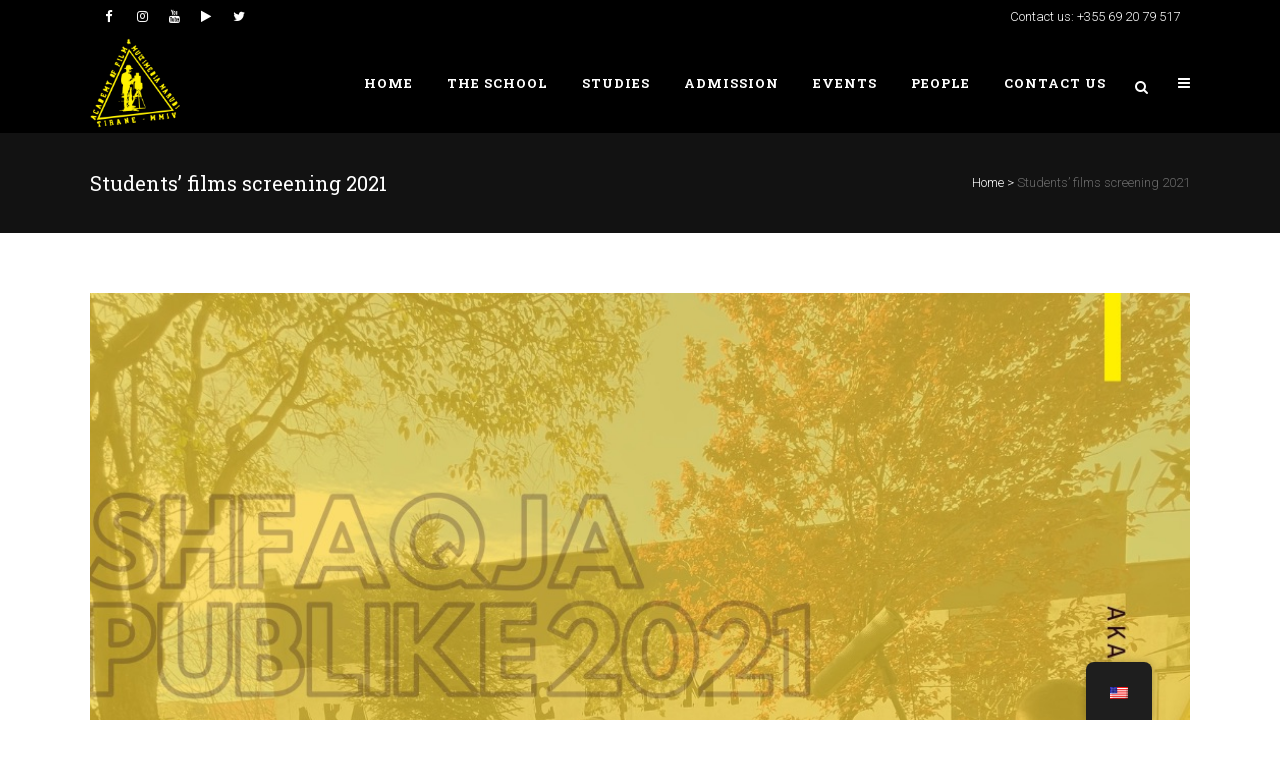

--- FILE ---
content_type: text/html; charset=UTF-8
request_url: https://afmm.edu.al/production/students-films-screening-2021/
body_size: 14108
content:
<!DOCTYPE html>
<html lang="en-US">
<head>
	<meta charset="UTF-8" />
	<meta content="IE=edge,chrome=1" http-equiv="X-UA-Compatible">
	<title>AFMM |   Students&#8217; films screening 2021</title>

	
			
						<meta name="viewport" content="width=device-width,initial-scale=1,user-scalable=no">
		
	<link rel="profile" href="http://gmpg.org/xfn/11" />
	<link rel="pingback" href="https://afmm.edu.al/xmlrpc.php" />
	<link rel="shortcut icon" type="image/x-icon" href="http://afmm.edu.al/wp-content/uploads/2016/09/favicon.ico">
	<link rel="apple-touch-icon" href="http://afmm.edu.al/wp-content/uploads/2016/09/favicon.ico"/>
	<link href='//fonts.googleapis.com/css?family=Raleway:100,200,300,400,500,600,700,800,900,300italic,400italic|Roboto+Slab:100,200,300,400,500,600,700,800,900,300italic,400italic|Roboto:100,200,300,400,500,600,700,800,900,300italic,400italic&subset=latin,latin-ext' rel='stylesheet' type='text/css'>
	<style>img:is([sizes="auto" i], [sizes^="auto," i]) { contain-intrinsic-size: 3000px 1500px }</style>
	<meta name="description" content="On Monday, July 5th at 7 PM, at the Marubi Film Academy, will be held the public screening of a selection of students&#039; films produced during 2020-2021 academic year. Attention: the number of seats and spectators will be limited.">
<meta name="robots" content="index, follow, max-snippet:-1, max-image-preview:large, max-video-preview:-1">
<link rel="canonical" href="https://afmm.edu.al/production/students-films-screening-2021/">
<meta property="og:url" content="https://afmm.edu.al/production/students-films-screening-2021/">
<meta property="og:site_name" content="AFMM">
<meta property="og:locale" content="en_US">
<meta property="og:type" content="article">
<meta property="article:author" content="">
<meta property="article:publisher" content="">
<meta property="og:title" content="Students&#039; films screening 2021 - AFMM">
<meta property="og:description" content="On Monday, July 5th at 7 PM, at the Marubi Film Academy, will be held the public screening of a selection of students&#039; films produced during 2020-2021 academic year. Attention: the number of seats and spectators will be limited.">
<meta property="og:image" content="https://afmm.edu.al/wp-content/uploads/2021/07/students-films-2021.jpg">
<meta property="og:image:secure_url" content="https://afmm.edu.al/wp-content/uploads/2021/07/students-films-2021.jpg">
<meta property="og:image:width" content="1080">
<meta property="og:image:height" content="1080">
<meta property="fb:pages" content="">
<meta property="fb:admins" content="">
<meta property="fb:app_id" content="">
<meta name="twitter:card" content="summary">
<meta name="twitter:site" content="">
<meta name="twitter:creator" content="">
<meta name="twitter:title" content="Students&#039; films screening 2021 - AFMM">
<meta name="twitter:description" content="On Monday, July 5th at 7 PM, at the Marubi Film Academy, will be held the public screening of a selection of students&#039; films produced during 2020-2021 academic year. Attention: the number of seats and spectators will be limited.">
<meta name="twitter:image" content="https://afmm.edu.al/wp-content/uploads/2021/07/students-films-2021.jpg">
<link rel='dns-prefetch' href='//widgetlogic.org' />
<link rel='dns-prefetch' href='//maps.googleapis.com' />
<link rel='dns-prefetch' href='//www.google.com' />
<link rel='dns-prefetch' href='//fonts.googleapis.com' />
<link rel="alternate" type="application/rss+xml" title="AFMM &raquo; Feed" href="https://afmm.edu.al/feed/" />
<link rel="alternate" type="application/rss+xml" title="AFMM &raquo; Comments Feed" href="https://afmm.edu.al/comments/feed/" />
<link rel="alternate" type="application/rss+xml" title="AFMM &raquo; Students&#8217; films screening 2021 Comments Feed" href="https://afmm.edu.al/production/students-films-screening-2021/feed/" />
<script type="text/javascript">
/* <![CDATA[ */
window._wpemojiSettings = {"baseUrl":"https:\/\/s.w.org\/images\/core\/emoji\/15.0.3\/72x72\/","ext":".png","svgUrl":"https:\/\/s.w.org\/images\/core\/emoji\/15.0.3\/svg\/","svgExt":".svg","source":{"concatemoji":"https:\/\/afmm.edu.al\/wp-includes\/js\/wp-emoji-release.min.js?ver=6.7.1"}};
/*! This file is auto-generated */
!function(i,n){var o,s,e;function c(e){try{var t={supportTests:e,timestamp:(new Date).valueOf()};sessionStorage.setItem(o,JSON.stringify(t))}catch(e){}}function p(e,t,n){e.clearRect(0,0,e.canvas.width,e.canvas.height),e.fillText(t,0,0);var t=new Uint32Array(e.getImageData(0,0,e.canvas.width,e.canvas.height).data),r=(e.clearRect(0,0,e.canvas.width,e.canvas.height),e.fillText(n,0,0),new Uint32Array(e.getImageData(0,0,e.canvas.width,e.canvas.height).data));return t.every(function(e,t){return e===r[t]})}function u(e,t,n){switch(t){case"flag":return n(e,"\ud83c\udff3\ufe0f\u200d\u26a7\ufe0f","\ud83c\udff3\ufe0f\u200b\u26a7\ufe0f")?!1:!n(e,"\ud83c\uddfa\ud83c\uddf3","\ud83c\uddfa\u200b\ud83c\uddf3")&&!n(e,"\ud83c\udff4\udb40\udc67\udb40\udc62\udb40\udc65\udb40\udc6e\udb40\udc67\udb40\udc7f","\ud83c\udff4\u200b\udb40\udc67\u200b\udb40\udc62\u200b\udb40\udc65\u200b\udb40\udc6e\u200b\udb40\udc67\u200b\udb40\udc7f");case"emoji":return!n(e,"\ud83d\udc26\u200d\u2b1b","\ud83d\udc26\u200b\u2b1b")}return!1}function f(e,t,n){var r="undefined"!=typeof WorkerGlobalScope&&self instanceof WorkerGlobalScope?new OffscreenCanvas(300,150):i.createElement("canvas"),a=r.getContext("2d",{willReadFrequently:!0}),o=(a.textBaseline="top",a.font="600 32px Arial",{});return e.forEach(function(e){o[e]=t(a,e,n)}),o}function t(e){var t=i.createElement("script");t.src=e,t.defer=!0,i.head.appendChild(t)}"undefined"!=typeof Promise&&(o="wpEmojiSettingsSupports",s=["flag","emoji"],n.supports={everything:!0,everythingExceptFlag:!0},e=new Promise(function(e){i.addEventListener("DOMContentLoaded",e,{once:!0})}),new Promise(function(t){var n=function(){try{var e=JSON.parse(sessionStorage.getItem(o));if("object"==typeof e&&"number"==typeof e.timestamp&&(new Date).valueOf()<e.timestamp+604800&&"object"==typeof e.supportTests)return e.supportTests}catch(e){}return null}();if(!n){if("undefined"!=typeof Worker&&"undefined"!=typeof OffscreenCanvas&&"undefined"!=typeof URL&&URL.createObjectURL&&"undefined"!=typeof Blob)try{var e="postMessage("+f.toString()+"("+[JSON.stringify(s),u.toString(),p.toString()].join(",")+"));",r=new Blob([e],{type:"text/javascript"}),a=new Worker(URL.createObjectURL(r),{name:"wpTestEmojiSupports"});return void(a.onmessage=function(e){c(n=e.data),a.terminate(),t(n)})}catch(e){}c(n=f(s,u,p))}t(n)}).then(function(e){for(var t in e)n.supports[t]=e[t],n.supports.everything=n.supports.everything&&n.supports[t],"flag"!==t&&(n.supports.everythingExceptFlag=n.supports.everythingExceptFlag&&n.supports[t]);n.supports.everythingExceptFlag=n.supports.everythingExceptFlag&&!n.supports.flag,n.DOMReady=!1,n.readyCallback=function(){n.DOMReady=!0}}).then(function(){return e}).then(function(){var e;n.supports.everything||(n.readyCallback(),(e=n.source||{}).concatemoji?t(e.concatemoji):e.wpemoji&&e.twemoji&&(t(e.twemoji),t(e.wpemoji)))}))}((window,document),window._wpemojiSettings);
/* ]]> */
</script>

<link rel='stylesheet' id='wp_theatre-css' href='https://afmm.edu.al/wp-content/plugins/theatre/functions/../css/style.css?ver=0.19.1' type='text/css' media='all' />
<style id='wp-emoji-styles-inline-css' type='text/css'>

	img.wp-smiley, img.emoji {
		display: inline !important;
		border: none !important;
		box-shadow: none !important;
		height: 1em !important;
		width: 1em !important;
		margin: 0 0.07em !important;
		vertical-align: -0.1em !important;
		background: none !important;
		padding: 0 !important;
	}
</style>
<link rel='stylesheet' id='wp-block-library-css' href='https://afmm.edu.al/wp-includes/css/dist/block-library/style.min.css?ver=6.7.1' type='text/css' media='all' />
<link rel='stylesheet' id='block-widget-css' href='https://afmm.edu.al/wp-content/plugins/widget-logic/block_widget/css/widget.css?ver=1768245627' type='text/css' media='all' />
<style id='classic-theme-styles-inline-css' type='text/css'>
/*! This file is auto-generated */
.wp-block-button__link{color:#fff;background-color:#32373c;border-radius:9999px;box-shadow:none;text-decoration:none;padding:calc(.667em + 2px) calc(1.333em + 2px);font-size:1.125em}.wp-block-file__button{background:#32373c;color:#fff;text-decoration:none}
</style>
<style id='global-styles-inline-css' type='text/css'>
:root{--wp--preset--aspect-ratio--square: 1;--wp--preset--aspect-ratio--4-3: 4/3;--wp--preset--aspect-ratio--3-4: 3/4;--wp--preset--aspect-ratio--3-2: 3/2;--wp--preset--aspect-ratio--2-3: 2/3;--wp--preset--aspect-ratio--16-9: 16/9;--wp--preset--aspect-ratio--9-16: 9/16;--wp--preset--color--black: #000000;--wp--preset--color--cyan-bluish-gray: #abb8c3;--wp--preset--color--white: #ffffff;--wp--preset--color--pale-pink: #f78da7;--wp--preset--color--vivid-red: #cf2e2e;--wp--preset--color--luminous-vivid-orange: #ff6900;--wp--preset--color--luminous-vivid-amber: #fcb900;--wp--preset--color--light-green-cyan: #7bdcb5;--wp--preset--color--vivid-green-cyan: #00d084;--wp--preset--color--pale-cyan-blue: #8ed1fc;--wp--preset--color--vivid-cyan-blue: #0693e3;--wp--preset--color--vivid-purple: #9b51e0;--wp--preset--gradient--vivid-cyan-blue-to-vivid-purple: linear-gradient(135deg,rgba(6,147,227,1) 0%,rgb(155,81,224) 100%);--wp--preset--gradient--light-green-cyan-to-vivid-green-cyan: linear-gradient(135deg,rgb(122,220,180) 0%,rgb(0,208,130) 100%);--wp--preset--gradient--luminous-vivid-amber-to-luminous-vivid-orange: linear-gradient(135deg,rgba(252,185,0,1) 0%,rgba(255,105,0,1) 100%);--wp--preset--gradient--luminous-vivid-orange-to-vivid-red: linear-gradient(135deg,rgba(255,105,0,1) 0%,rgb(207,46,46) 100%);--wp--preset--gradient--very-light-gray-to-cyan-bluish-gray: linear-gradient(135deg,rgb(238,238,238) 0%,rgb(169,184,195) 100%);--wp--preset--gradient--cool-to-warm-spectrum: linear-gradient(135deg,rgb(74,234,220) 0%,rgb(151,120,209) 20%,rgb(207,42,186) 40%,rgb(238,44,130) 60%,rgb(251,105,98) 80%,rgb(254,248,76) 100%);--wp--preset--gradient--blush-light-purple: linear-gradient(135deg,rgb(255,206,236) 0%,rgb(152,150,240) 100%);--wp--preset--gradient--blush-bordeaux: linear-gradient(135deg,rgb(254,205,165) 0%,rgb(254,45,45) 50%,rgb(107,0,62) 100%);--wp--preset--gradient--luminous-dusk: linear-gradient(135deg,rgb(255,203,112) 0%,rgb(199,81,192) 50%,rgb(65,88,208) 100%);--wp--preset--gradient--pale-ocean: linear-gradient(135deg,rgb(255,245,203) 0%,rgb(182,227,212) 50%,rgb(51,167,181) 100%);--wp--preset--gradient--electric-grass: linear-gradient(135deg,rgb(202,248,128) 0%,rgb(113,206,126) 100%);--wp--preset--gradient--midnight: linear-gradient(135deg,rgb(2,3,129) 0%,rgb(40,116,252) 100%);--wp--preset--font-size--small: 13px;--wp--preset--font-size--medium: 20px;--wp--preset--font-size--large: 36px;--wp--preset--font-size--x-large: 42px;--wp--preset--spacing--20: 0.44rem;--wp--preset--spacing--30: 0.67rem;--wp--preset--spacing--40: 1rem;--wp--preset--spacing--50: 1.5rem;--wp--preset--spacing--60: 2.25rem;--wp--preset--spacing--70: 3.38rem;--wp--preset--spacing--80: 5.06rem;--wp--preset--shadow--natural: 6px 6px 9px rgba(0, 0, 0, 0.2);--wp--preset--shadow--deep: 12px 12px 50px rgba(0, 0, 0, 0.4);--wp--preset--shadow--sharp: 6px 6px 0px rgba(0, 0, 0, 0.2);--wp--preset--shadow--outlined: 6px 6px 0px -3px rgba(255, 255, 255, 1), 6px 6px rgba(0, 0, 0, 1);--wp--preset--shadow--crisp: 6px 6px 0px rgba(0, 0, 0, 1);}:where(.is-layout-flex){gap: 0.5em;}:where(.is-layout-grid){gap: 0.5em;}body .is-layout-flex{display: flex;}.is-layout-flex{flex-wrap: wrap;align-items: center;}.is-layout-flex > :is(*, div){margin: 0;}body .is-layout-grid{display: grid;}.is-layout-grid > :is(*, div){margin: 0;}:where(.wp-block-columns.is-layout-flex){gap: 2em;}:where(.wp-block-columns.is-layout-grid){gap: 2em;}:where(.wp-block-post-template.is-layout-flex){gap: 1.25em;}:where(.wp-block-post-template.is-layout-grid){gap: 1.25em;}.has-black-color{color: var(--wp--preset--color--black) !important;}.has-cyan-bluish-gray-color{color: var(--wp--preset--color--cyan-bluish-gray) !important;}.has-white-color{color: var(--wp--preset--color--white) !important;}.has-pale-pink-color{color: var(--wp--preset--color--pale-pink) !important;}.has-vivid-red-color{color: var(--wp--preset--color--vivid-red) !important;}.has-luminous-vivid-orange-color{color: var(--wp--preset--color--luminous-vivid-orange) !important;}.has-luminous-vivid-amber-color{color: var(--wp--preset--color--luminous-vivid-amber) !important;}.has-light-green-cyan-color{color: var(--wp--preset--color--light-green-cyan) !important;}.has-vivid-green-cyan-color{color: var(--wp--preset--color--vivid-green-cyan) !important;}.has-pale-cyan-blue-color{color: var(--wp--preset--color--pale-cyan-blue) !important;}.has-vivid-cyan-blue-color{color: var(--wp--preset--color--vivid-cyan-blue) !important;}.has-vivid-purple-color{color: var(--wp--preset--color--vivid-purple) !important;}.has-black-background-color{background-color: var(--wp--preset--color--black) !important;}.has-cyan-bluish-gray-background-color{background-color: var(--wp--preset--color--cyan-bluish-gray) !important;}.has-white-background-color{background-color: var(--wp--preset--color--white) !important;}.has-pale-pink-background-color{background-color: var(--wp--preset--color--pale-pink) !important;}.has-vivid-red-background-color{background-color: var(--wp--preset--color--vivid-red) !important;}.has-luminous-vivid-orange-background-color{background-color: var(--wp--preset--color--luminous-vivid-orange) !important;}.has-luminous-vivid-amber-background-color{background-color: var(--wp--preset--color--luminous-vivid-amber) !important;}.has-light-green-cyan-background-color{background-color: var(--wp--preset--color--light-green-cyan) !important;}.has-vivid-green-cyan-background-color{background-color: var(--wp--preset--color--vivid-green-cyan) !important;}.has-pale-cyan-blue-background-color{background-color: var(--wp--preset--color--pale-cyan-blue) !important;}.has-vivid-cyan-blue-background-color{background-color: var(--wp--preset--color--vivid-cyan-blue) !important;}.has-vivid-purple-background-color{background-color: var(--wp--preset--color--vivid-purple) !important;}.has-black-border-color{border-color: var(--wp--preset--color--black) !important;}.has-cyan-bluish-gray-border-color{border-color: var(--wp--preset--color--cyan-bluish-gray) !important;}.has-white-border-color{border-color: var(--wp--preset--color--white) !important;}.has-pale-pink-border-color{border-color: var(--wp--preset--color--pale-pink) !important;}.has-vivid-red-border-color{border-color: var(--wp--preset--color--vivid-red) !important;}.has-luminous-vivid-orange-border-color{border-color: var(--wp--preset--color--luminous-vivid-orange) !important;}.has-luminous-vivid-amber-border-color{border-color: var(--wp--preset--color--luminous-vivid-amber) !important;}.has-light-green-cyan-border-color{border-color: var(--wp--preset--color--light-green-cyan) !important;}.has-vivid-green-cyan-border-color{border-color: var(--wp--preset--color--vivid-green-cyan) !important;}.has-pale-cyan-blue-border-color{border-color: var(--wp--preset--color--pale-cyan-blue) !important;}.has-vivid-cyan-blue-border-color{border-color: var(--wp--preset--color--vivid-cyan-blue) !important;}.has-vivid-purple-border-color{border-color: var(--wp--preset--color--vivid-purple) !important;}.has-vivid-cyan-blue-to-vivid-purple-gradient-background{background: var(--wp--preset--gradient--vivid-cyan-blue-to-vivid-purple) !important;}.has-light-green-cyan-to-vivid-green-cyan-gradient-background{background: var(--wp--preset--gradient--light-green-cyan-to-vivid-green-cyan) !important;}.has-luminous-vivid-amber-to-luminous-vivid-orange-gradient-background{background: var(--wp--preset--gradient--luminous-vivid-amber-to-luminous-vivid-orange) !important;}.has-luminous-vivid-orange-to-vivid-red-gradient-background{background: var(--wp--preset--gradient--luminous-vivid-orange-to-vivid-red) !important;}.has-very-light-gray-to-cyan-bluish-gray-gradient-background{background: var(--wp--preset--gradient--very-light-gray-to-cyan-bluish-gray) !important;}.has-cool-to-warm-spectrum-gradient-background{background: var(--wp--preset--gradient--cool-to-warm-spectrum) !important;}.has-blush-light-purple-gradient-background{background: var(--wp--preset--gradient--blush-light-purple) !important;}.has-blush-bordeaux-gradient-background{background: var(--wp--preset--gradient--blush-bordeaux) !important;}.has-luminous-dusk-gradient-background{background: var(--wp--preset--gradient--luminous-dusk) !important;}.has-pale-ocean-gradient-background{background: var(--wp--preset--gradient--pale-ocean) !important;}.has-electric-grass-gradient-background{background: var(--wp--preset--gradient--electric-grass) !important;}.has-midnight-gradient-background{background: var(--wp--preset--gradient--midnight) !important;}.has-small-font-size{font-size: var(--wp--preset--font-size--small) !important;}.has-medium-font-size{font-size: var(--wp--preset--font-size--medium) !important;}.has-large-font-size{font-size: var(--wp--preset--font-size--large) !important;}.has-x-large-font-size{font-size: var(--wp--preset--font-size--x-large) !important;}
:where(.wp-block-post-template.is-layout-flex){gap: 1.25em;}:where(.wp-block-post-template.is-layout-grid){gap: 1.25em;}
:where(.wp-block-columns.is-layout-flex){gap: 2em;}:where(.wp-block-columns.is-layout-grid){gap: 2em;}
:root :where(.wp-block-pullquote){font-size: 1.5em;line-height: 1.6;}
</style>
<link rel='stylesheet' id='layerslider-css' href='https://afmm.edu.al/wp-content/plugins/LayerSlider/static/css/layerslider.css?ver=5.6.9' type='text/css' media='all' />
<link rel='stylesheet' id='ls-google-fonts-css' href='https://fonts.googleapis.com/css?family=Lato:100,300,regular,700,900%7COpen+Sans:300%7CIndie+Flower:regular%7COswald:300,regular,700&#038;subset=latin%2Clatin-ext' type='text/css' media='all' />
<link rel='stylesheet' id='contact-form-7-css' href='https://afmm.edu.al/wp-content/plugins/contact-form-7/includes/css/styles.css?ver=6.1.4' type='text/css' media='all' />
<link rel='stylesheet' id='rs-plugin-settings-css' href='https://afmm.edu.al/wp-content/plugins/revslider/public/assets/css/settings.css?ver=5.2.6' type='text/css' media='all' />
<style id='rs-plugin-settings-inline-css' type='text/css'>
#rs-demo-id {}
</style>
<link rel='stylesheet' id='trp-floater-language-switcher-style-css' href='https://afmm.edu.al/wp-content/plugins/translatepress-multilingual/assets/css/trp-floater-language-switcher.css?ver=2.9.4' type='text/css' media='all' />
<link rel='stylesheet' id='trp-language-switcher-style-css' href='https://afmm.edu.al/wp-content/plugins/translatepress-multilingual/assets/css/trp-language-switcher.css?ver=2.9.4' type='text/css' media='all' />
<link rel='stylesheet' id='default_style-css' href='https://afmm.edu.al/wp-content/themes/bridge/style.css?ver=6.7.1' type='text/css' media='all' />
<link rel='stylesheet' id='qode_font_awesome-css' href='https://afmm.edu.al/wp-content/themes/bridge/css/font-awesome/css/font-awesome.min.css?ver=6.7.1' type='text/css' media='all' />
<link rel='stylesheet' id='qode_font_elegant-css' href='https://afmm.edu.al/wp-content/themes/bridge/css/elegant-icons/style.min.css?ver=6.7.1' type='text/css' media='all' />
<link rel='stylesheet' id='qode_linea_icons-css' href='https://afmm.edu.al/wp-content/themes/bridge/css/linea-icons/style.css?ver=6.7.1' type='text/css' media='all' />
<link rel='stylesheet' id='stylesheet-css' href='https://afmm.edu.al/wp-content/themes/bridge/css/stylesheet.min.css?ver=6.7.1' type='text/css' media='all' />
<link rel='stylesheet' id='qode_print-css' href='https://afmm.edu.al/wp-content/themes/bridge/css/print.css?ver=6.7.1' type='text/css' media='all' />
<link rel='stylesheet' id='style_dynamic-css' href='https://afmm.edu.al/wp-content/themes/bridge/css/style_dynamic.css?ver=1623229081' type='text/css' media='all' />
<link rel='stylesheet' id='responsive-css' href='https://afmm.edu.al/wp-content/themes/bridge/css/responsive.min.css?ver=6.7.1' type='text/css' media='all' />
<link rel='stylesheet' id='style_dynamic_responsive-css' href='https://afmm.edu.al/wp-content/themes/bridge/css/style_dynamic_responsive.css?ver=1623229081' type='text/css' media='all' />
<link rel='stylesheet' id='js_composer_front-css' href='https://afmm.edu.al/wp-content/plugins/js_composer/assets/css/js_composer.min.css?ver=4.12' type='text/css' media='all' />
<link rel='stylesheet' id='custom_css-css' href='https://afmm.edu.al/wp-content/themes/bridge/css/custom_css.css?ver=1623229081' type='text/css' media='all' />
<link rel='stylesheet' id='flick-css' href='https://afmm.edu.al/wp-content/plugins/mailchimp/assets/css/flick/flick.css?ver=2.0.1' type='text/css' media='all' />
<script type="text/javascript" src="https://afmm.edu.al/wp-includes/js/jquery/jquery.min.js?ver=3.7.1" id="jquery-core-js"></script>
<script type="text/javascript" src="https://afmm.edu.al/wp-includes/js/jquery/jquery-migrate.min.js?ver=3.4.1" id="jquery-migrate-js"></script>
<script type="text/javascript" src="https://afmm.edu.al/wp-content/plugins/LayerSlider/static/js/greensock.js?ver=1.11.8" id="greensock-js"></script>
<script type="text/javascript" id="layerslider-js-extra">
/* <![CDATA[ */
var LS_Meta = {"v":"5.6.9"};
/* ]]> */
</script>
<script type="text/javascript" src="https://afmm.edu.al/wp-content/plugins/LayerSlider/static/js/layerslider.kreaturamedia.jquery.js?ver=5.6.9" id="layerslider-js"></script>
<script type="text/javascript" src="https://afmm.edu.al/wp-content/plugins/LayerSlider/static/js/layerslider.transitions.js?ver=5.6.9" id="layerslider-transitions-js"></script>
<script type="text/javascript" src="https://afmm.edu.al/wp-content/plugins/revslider/public/assets/js/jquery.themepunch.tools.min.js?ver=5.2.6" id="tp-tools-js"></script>
<script type="text/javascript" src="https://afmm.edu.al/wp-content/plugins/revslider/public/assets/js/jquery.themepunch.revolution.min.js?ver=5.2.6" id="revmin-js"></script>
<script type="text/javascript" src="https://afmm.edu.al/wp-content/themes/bridge/js/html5.js?ver=6.7.1" id="html5-js"></script>
<meta name="generator" content="Powered by LayerSlider 5.6.9 - Multi-Purpose, Responsive, Parallax, Mobile-Friendly Slider Plugin for WordPress." />
<!-- LayerSlider updates and docs at: https://kreaturamedia.com/layerslider-responsive-wordpress-slider-plugin/ -->
<link rel="https://api.w.org/" href="https://afmm.edu.al/wp-json/" /><link rel="alternate" title="JSON" type="application/json" href="https://afmm.edu.al/wp-json/wp/v2/wp_theatre_prod/18095" /><link rel="EditURI" type="application/rsd+xml" title="RSD" href="https://afmm.edu.al/xmlrpc.php?rsd" />
<meta name="generator" content="WordPress 6.7.1" />
<link rel='shortlink' href='https://afmm.edu.al/?p=18095' />
<link rel="alternate" title="oEmbed (JSON)" type="application/json+oembed" href="https://afmm.edu.al/wp-json/oembed/1.0/embed?url=https%3A%2F%2Fafmm.edu.al%2Fproduction%2Fstudents-films-screening-2021%2F" />
<link rel="alternate" title="oEmbed (XML)" type="text/xml+oembed" href="https://afmm.edu.al/wp-json/oembed/1.0/embed?url=https%3A%2F%2Fafmm.edu.al%2Fproduction%2Fstudents-films-screening-2021%2F&#038;format=xml" />
<link rel="alternate" type="application/rss+xml" title="New productions" href="https://afmm.edu.al/production/feed/" />
<link rel="alternate" type="application/rss+xml" title="Upcoming productions" href="https://afmm.edu.al/upcoming_productions" />
<link rel="alternate" type="application/rss+xml" title="Upcoming events" href="https://afmm.edu.al/upcoming_events" />
<meta name="generator" content="Theater 0.19.1" />
<link rel="alternate" hreflang="en-US" href="https://afmm.edu.al/production/students-films-screening-2021/"/>
<link rel="alternate" hreflang="sq" href="https://afmm.edu.al/sq/production/students-films-screening-2021/"/>
<link rel="alternate" hreflang="en" href="https://afmm.edu.al/production/students-films-screening-2021/"/>
<meta name="generator" content="Powered by Visual Composer - drag and drop page builder for WordPress."/>
<!--[if lte IE 9]><link rel="stylesheet" type="text/css" href="https://afmm.edu.al/wp-content/plugins/js_composer/assets/css/vc_lte_ie9.min.css" media="screen"><![endif]--><!--[if IE  8]><link rel="stylesheet" type="text/css" href="https://afmm.edu.al/wp-content/plugins/js_composer/assets/css/vc-ie8.min.css" media="screen"><![endif]--><meta name="generator" content="Powered by Slider Revolution 5.2.6 - responsive, Mobile-Friendly Slider Plugin for WordPress with comfortable drag and drop interface." />
<link rel="icon" href="https://afmm.edu.al/wp-content/uploads/2016/09/cropped-ACADEMY-FILM-Yello-Transparent-1-32x32.png" sizes="32x32" />
<link rel="icon" href="https://afmm.edu.al/wp-content/uploads/2016/09/cropped-ACADEMY-FILM-Yello-Transparent-1-192x192.png" sizes="192x192" />
<link rel="apple-touch-icon" href="https://afmm.edu.al/wp-content/uploads/2016/09/cropped-ACADEMY-FILM-Yello-Transparent-1-180x180.png" />
<meta name="msapplication-TileImage" content="https://afmm.edu.al/wp-content/uploads/2016/09/cropped-ACADEMY-FILM-Yello-Transparent-1-270x270.png" />
		<style type="text/css" id="wp-custom-css">
			/*@media(max-width:2024px){
.header_top, footer{height:0;}
.header_top, .header_top .right, .header_top .left , .header_inner_right , footer { visibility:hidden;}  
	.mobile_menu ul li a{font-size:24px !important; font-weight:bold!important;padding:13px 0 !important}
	.qbutton{color:#f00!important;}
	.q_social_icon_holder{visibility:hidden !important}
	.call_to_action_text {padding-bottom:30px;}
 #mobile-menu-item-16479 ,  li#mobile-menu-item-16611 , #mobile-menu-item-16447 , .title_outer {visibility:hidden !important;height:0;}
	.two_columns_66_33 .call_to_action {visibility:hidden; height:0}
}	*/
		</style>
		<noscript><style type="text/css"> .wpb_animate_when_almost_visible { opacity: 1; }</style></noscript></head>

<body class="wp_theatre_prod-template-default single single-wp_theatre_prod postid-18095 translatepress-en_US  side_area_uncovered_from_content qode-theme-ver-10.0 wpb-js-composer js-comp-ver-4.12 vc_responsive" itemscope itemtype="http://schema.org/WebPage">

						<section class="side_menu right ">
                        <a href="#" target="_self" class="close_side_menu"></a>
					</section>
			<div class="wrapper">
	<div class="wrapper_inner">
	<!-- Google Analytics start -->
		<!-- Google Analytics end -->

	


<header class=" has_top scroll_header_top_area light stick scrolled_not_transparent with_hover_bg_color page_header">
    <div class="header_inner clearfix">

		
					<form role="search" id="searchform" action="https://afmm.edu.al/" class="qode_search_form" method="get">
									<div class="container">
					<div class="container_inner clearfix">
				
                <i class="qode_icon_font_awesome fa fa-search qode_icon_in_search" ></i>				<input type="text" placeholder="search" name="s" class="qode_search_field" autocomplete="off" />
				<input type="submit" value="Search" />

				<div class="qode_search_close">
					<a href="#">
                        <i class="qode_icon_font_awesome fa fa-times qode_icon_in_search" ></i>					</a>
				</div>
										</div>
					</div>
							</form>
				
		<div class="header_top_bottom_holder">
			<div class="header_top clearfix" style='' >
							<div class="container">
					<div class="container_inner clearfix">
                    								<div class="left">
						<div class="inner">
						<div class="header-widget widget_text header-left-widget">			<div class="textwidget"><p><span class='q_social_icon_holder normal_social' data-color=#ffffff ><a itemprop='url' href='https://www.facebook.com/AFMMarubi/' target='_blank'><i class="qode_icon_font_awesome fa fa-facebook fa-lg simple_social" style="color: #ffffff;" ></i></a></span><span class='q_social_icon_holder normal_social' data-color=#ffffff ><a itemprop='url' href='https://www.instagram.com/afm_marubi/' target='_blank'><i class="qode_icon_font_awesome fa fa-instagram fa-lg simple_social" style="color: #ffffff;" ></i></a></span><span class='q_social_icon_holder normal_social' data-color=#ffffff ><a itemprop='url' href='https://www.youtube.com/user/afmmtv' target='_blank'><i class="qode_icon_font_awesome fa fa-youtube fa-lg simple_social" style="color: #ffffff;" ></i></a></span><span class='q_social_icon_holder normal_social' data-color=#ffffff ><a itemprop='url' href='http://original.livestream.com/afmmtv' target='_blank'><i class="qode_icon_font_awesome fa fa-play fa-lg simple_social" style="color: #ffffff;" ></i></a></span><span class='q_social_icon_holder normal_social' data-color=#ffffff ><a itemprop='url' href='https://twitter.com/AFM_Marubi' target='_blank'><i class="qode_icon_font_awesome fa fa-twitter fa-lg simple_social" style="color: #ffffff;" ></i></a></span></p>
</div>
		</div>						</div>
					</div>
					<div class="right">
						<div class="inner">
						<div class="header-widget widget_text header-right-widget">			<div class="textwidget"><span style='padding: 0 10px;'>Contact us: +355 69 20 79 517</span></div>
		</div>						</div>
					</div>
				                    					</div>
				</div>
					</div>
		<div class="header_bottom clearfix" style='' >
		    				<div class="container">
					<div class="container_inner clearfix">
                    			                					<div class="header_inner_left">
                        													<div class="mobile_menu_button">
                                <span>
                                    <i class="qode_icon_font_awesome fa fa-bars " ></i>                                </span>
                            </div>
												<div class="logo_wrapper">
                            							<div class="q_logo">
								<a itemprop="url" href="https://afmm.edu.al/">
									<img itemprop="image" class="normal" src="http://afmm.edu.al/wp-content/uploads/2016/09/cropped-ACADEMY-FILM-Yello-Transparent-1.png" alt="Logo"/>
									<img itemprop="image" class="light" src="http://afmm.edu.al/wp-content/uploads/2016/09/cropped-ACADEMY-FILM-Yello-Transparent-1.png" alt="Logo"/>
									<img itemprop="image" class="dark" src="http://afmm.edu.al/wp-content/uploads/2016/09/ACADEMY-FILM-Transparent.png" alt="Logo"/>
									<img itemprop="image" class="sticky" src="http://afmm.edu.al/wp-content/uploads/2016/09/cropped-ACADEMY-FILM-Yello-Transparent-1.png" alt="Logo"/>
									<img itemprop="image" class="mobile" src="http://afmm.edu.al/wp-content/uploads/2016/09/ACADEMY-FILM-Yello-Transparent-1.png" alt="Logo"/>
																	</a>
							</div>
                            						</div>
                                                					</div>
                    					                                                							<div class="header_inner_right">
                                <div class="side_menu_button_wrapper right">
																		                                    <div class="side_menu_button">
									
																					<a class="search_button search_slides_from_window_top normal" href="javascript:void(0)">
                                                <i class="qode_icon_font_awesome fa fa-search " ></i>											</a>
								
																					                                                                                                                            <a class="side_menu_button_link normal" href="javascript:void(0)">
                                                <i class="qode_icon_font_awesome fa fa-bars " ></i>                                            </a>
										                                    </div>
                                </div>
							</div>
												
						
						<nav class="main_menu drop_down right">
						<ul id="menu-top_menu" class=""><li id="nav-menu-item-16318" class="menu-item menu-item-type-post_type menu-item-object-page menu-item-home  narrow"><a href="https://afmm.edu.al/" class=""><i class="menu_icon blank fa"></i><span>Home</span><span class="plus"></span></a></li>
<li id="nav-menu-item-17998" class="menu-item menu-item-type-post_type menu-item-object-page menu-item-has-children  has_sub narrow"><a href="https://afmm.edu.al/the-school/" class=""><i class="menu_icon blank fa"></i><span>The School</span><span class="plus"></span></a>
<div class="second"><div class="inner"><ul>
	<li id="nav-menu-item-18045" class="menu-item menu-item-type-post_type menu-item-object-page "><a href="https://afmm.edu.al/the-school/about-the-afmm/" class=""><i class="menu_icon blank fa"></i><span>About the AFMM</span><span class="plus"></span></a></li>
	<li id="nav-menu-item-16479" class="menu-item menu-item-type-post_type menu-item-object-page "><a href="https://afmm.edu.al/the-school/partners/" class=""><i class="menu_icon blank fa"></i><span>Partners</span><span class="plus"></span></a></li>
	<li id="nav-menu-item-18069" class="menu-item menu-item-type-post_type menu-item-object-page "><a href="https://afmm.edu.al/the-school/equipment/" class=""><i class="menu_icon blank fa"></i><span>Equipment</span><span class="plus"></span></a></li>
</ul></div></div>
</li>
<li id="nav-menu-item-18049" class="menu-item menu-item-type-post_type menu-item-object-page menu-item-has-children  has_sub narrow"><a href="https://afmm.edu.al/studies/" class=""><i class="menu_icon blank fa"></i><span>Studies</span><span class="plus"></span></a>
<div class="second"><div class="inner"><ul>
	<li id="nav-menu-item-16447" class="menu-item menu-item-type-post_type menu-item-object-page "><a href="https://afmm.edu.al/studies/faculty/" class=""><i class="menu_icon blank fa"></i><span>The Faculty</span><span class="plus"></span></a></li>
	<li id="nav-menu-item-16331" class="menu-item menu-item-type-post_type menu-item-object-page "><a href="https://afmm.edu.al/studies/program/" class=""><i class="menu_icon blank fa"></i><span>Bachelor program</span><span class="plus"></span></a></li>
	<li id="nav-menu-item-19485" class="menu-item menu-item-type-post_type menu-item-object-page "><a href="https://afmm.edu.al/studies/master-program/" class=""><i class="menu_icon blank fa"></i><span>Master program</span><span class="plus"></span></a></li>
</ul></div></div>
</li>
<li id="nav-menu-item-16611" class="menu-item menu-item-type-post_type menu-item-object-page menu-item-has-children  has_sub narrow"><a href="https://afmm.edu.al/admissions/" class=""><i class="menu_icon blank fa"></i><span>Admission</span><span class="plus"></span></a>
<div class="second"><div class="inner"><ul>
	<li id="nav-menu-item-18040" class="menu-item menu-item-type-post_type menu-item-object-page "><a href="https://afmm.edu.al/admissions/criteria/" class=""><i class="menu_icon blank fa"></i><span>Criteria and procedure</span><span class="plus"></span></a></li>
	<li id="nav-menu-item-18039" class="menu-item menu-item-type-post_type menu-item-object-page "><a href="https://afmm.edu.al/admissions/fees-2/" class=""><i class="menu_icon blank fa"></i><span>Study fee</span><span class="plus"></span></a></li>
</ul></div></div>
</li>
<li id="nav-menu-item-16630" class="menu-item menu-item-type-post_type menu-item-object-page menu-item-has-children  has_sub narrow"><a href="https://afmm.edu.al/events/" class=""><i class="menu_icon blank fa"></i><span>Events</span><span class="plus"></span></a>
<div class="second"><div class="inner"><ul>
	<li id="nav-menu-item-18076" class="menu-item menu-item-type-taxonomy menu-item-object-post_tag "><a href="https://afmm.edu.al/tag/news/" class=""><i class="menu_icon blank fa"></i><span>News</span><span class="plus"></span></a></li>
	<li id="nav-menu-item-18079" class="menu-item menu-item-type-post_type menu-item-object-page "><a href="https://afmm.edu.al/events/" class=""><i class="menu_icon blank fa"></i><span>Screenings</span><span class="plus"></span></a></li>
	<li id="nav-menu-item-18077" class="menu-item menu-item-type-custom menu-item-object-custom "><a target="_blank" href="https://ekino.afmm.edu.al/" class=""><i class="menu_icon blank fa"></i><span>eKino</span><span class="plus"></span></a></li>
	<li id="nav-menu-item-18078" class="menu-item menu-item-type-custom menu-item-object-custom "><a target="_blank" href="https://ihrffa.net" class=""><i class="menu_icon blank fa"></i><span>IHRFFA</span><span class="plus"></span></a></li>
</ul></div></div>
</li>
<li id="nav-menu-item-18004" class="menu-item menu-item-type-post_type menu-item-object-page menu-item-has-children  has_sub narrow"><a href="https://afmm.edu.al/people/" class=""><i class="menu_icon blank fa"></i><span>People</span><span class="plus"></span></a>
<div class="second"><div class="inner"><ul>
	<li id="nav-menu-item-17999" class="menu-item menu-item-type-post_type menu-item-object-page "><a href="https://afmm.edu.al/people/lecturers/" class=""><i class="menu_icon blank fa"></i><span>Lecturers</span><span class="plus"></span></a></li>
	<li id="nav-menu-item-18007" class="menu-item menu-item-type-post_type menu-item-object-page "><a href="https://afmm.edu.al/people/staff/" class=""><i class="menu_icon blank fa"></i><span>Staff</span><span class="plus"></span></a></li>
	<li id="nav-menu-item-18775" class="menu-item menu-item-type-post_type menu-item-object-post "><a href="https://afmm.edu.al/njoftim-punesimi/" class=""><i class="menu_icon blank fa"></i><span>Njoftim punësimi</span><span class="plus"></span></a></li>
	<li id="nav-menu-item-18014" class="menu-item menu-item-type-post_type menu-item-object-page "><a href="https://afmm.edu.al/people/alumni/" class=""><i class="menu_icon blank fa"></i><span>Alumni</span><span class="plus"></span></a></li>
</ul></div></div>
</li>
<li id="nav-menu-item-19121" class="menu-item menu-item-type-post_type menu-item-object-page  narrow"><a href="https://afmm.edu.al/contact/" class=""><i class="menu_icon blank fa"></i><span>Contact Us</span><span class="plus"></span></a></li>
</ul>						</nav>
						                        										<nav class="mobile_menu">
                        <ul id="menu-top_menu-1" class=""><li id="mobile-menu-item-16318" class="menu-item menu-item-type-post_type menu-item-object-page menu-item-home "><a href="https://afmm.edu.al/" class=""><span>Home</span></a><span class="mobile_arrow"><i class="fa fa-angle-right"></i><i class="fa fa-angle-down"></i></span></li>
<li id="mobile-menu-item-17998" class="menu-item menu-item-type-post_type menu-item-object-page menu-item-has-children  has_sub"><a href="https://afmm.edu.al/the-school/" class=""><span>The School</span></a><span class="mobile_arrow"><i class="fa fa-angle-right"></i><i class="fa fa-angle-down"></i></span>
<ul class="sub_menu">
	<li id="mobile-menu-item-18045" class="menu-item menu-item-type-post_type menu-item-object-page "><a href="https://afmm.edu.al/the-school/about-the-afmm/" class=""><span>About the AFMM</span></a><span class="mobile_arrow"><i class="fa fa-angle-right"></i><i class="fa fa-angle-down"></i></span></li>
	<li id="mobile-menu-item-16479" class="menu-item menu-item-type-post_type menu-item-object-page "><a href="https://afmm.edu.al/the-school/partners/" class=""><span>Partners</span></a><span class="mobile_arrow"><i class="fa fa-angle-right"></i><i class="fa fa-angle-down"></i></span></li>
	<li id="mobile-menu-item-18069" class="menu-item menu-item-type-post_type menu-item-object-page "><a href="https://afmm.edu.al/the-school/equipment/" class=""><span>Equipment</span></a><span class="mobile_arrow"><i class="fa fa-angle-right"></i><i class="fa fa-angle-down"></i></span></li>
</ul>
</li>
<li id="mobile-menu-item-18049" class="menu-item menu-item-type-post_type menu-item-object-page menu-item-has-children  has_sub"><a href="https://afmm.edu.al/studies/" class=""><span>Studies</span></a><span class="mobile_arrow"><i class="fa fa-angle-right"></i><i class="fa fa-angle-down"></i></span>
<ul class="sub_menu">
	<li id="mobile-menu-item-16447" class="menu-item menu-item-type-post_type menu-item-object-page "><a href="https://afmm.edu.al/studies/faculty/" class=""><span>The Faculty</span></a><span class="mobile_arrow"><i class="fa fa-angle-right"></i><i class="fa fa-angle-down"></i></span></li>
	<li id="mobile-menu-item-16331" class="menu-item menu-item-type-post_type menu-item-object-page "><a href="https://afmm.edu.al/studies/program/" class=""><span>Bachelor program</span></a><span class="mobile_arrow"><i class="fa fa-angle-right"></i><i class="fa fa-angle-down"></i></span></li>
	<li id="mobile-menu-item-19485" class="menu-item menu-item-type-post_type menu-item-object-page "><a href="https://afmm.edu.al/studies/master-program/" class=""><span>Master program</span></a><span class="mobile_arrow"><i class="fa fa-angle-right"></i><i class="fa fa-angle-down"></i></span></li>
</ul>
</li>
<li id="mobile-menu-item-16611" class="menu-item menu-item-type-post_type menu-item-object-page menu-item-has-children  has_sub"><a href="https://afmm.edu.al/admissions/" class=""><span>Admission</span></a><span class="mobile_arrow"><i class="fa fa-angle-right"></i><i class="fa fa-angle-down"></i></span>
<ul class="sub_menu">
	<li id="mobile-menu-item-18040" class="menu-item menu-item-type-post_type menu-item-object-page "><a href="https://afmm.edu.al/admissions/criteria/" class=""><span>Criteria and procedure</span></a><span class="mobile_arrow"><i class="fa fa-angle-right"></i><i class="fa fa-angle-down"></i></span></li>
	<li id="mobile-menu-item-18039" class="menu-item menu-item-type-post_type menu-item-object-page "><a href="https://afmm.edu.al/admissions/fees-2/" class=""><span>Study fee</span></a><span class="mobile_arrow"><i class="fa fa-angle-right"></i><i class="fa fa-angle-down"></i></span></li>
</ul>
</li>
<li id="mobile-menu-item-16630" class="menu-item menu-item-type-post_type menu-item-object-page menu-item-has-children  has_sub"><a href="https://afmm.edu.al/events/" class=""><span>Events</span></a><span class="mobile_arrow"><i class="fa fa-angle-right"></i><i class="fa fa-angle-down"></i></span>
<ul class="sub_menu">
	<li id="mobile-menu-item-18076" class="menu-item menu-item-type-taxonomy menu-item-object-post_tag "><a href="https://afmm.edu.al/tag/news/" class=""><span>News</span></a><span class="mobile_arrow"><i class="fa fa-angle-right"></i><i class="fa fa-angle-down"></i></span></li>
	<li id="mobile-menu-item-18079" class="menu-item menu-item-type-post_type menu-item-object-page "><a href="https://afmm.edu.al/events/" class=""><span>Screenings</span></a><span class="mobile_arrow"><i class="fa fa-angle-right"></i><i class="fa fa-angle-down"></i></span></li>
	<li id="mobile-menu-item-18077" class="menu-item menu-item-type-custom menu-item-object-custom "><a target="_blank" href="https://ekino.afmm.edu.al/" class=""><span>eKino</span></a><span class="mobile_arrow"><i class="fa fa-angle-right"></i><i class="fa fa-angle-down"></i></span></li>
	<li id="mobile-menu-item-18078" class="menu-item menu-item-type-custom menu-item-object-custom "><a target="_blank" href="https://ihrffa.net" class=""><span>IHRFFA</span></a><span class="mobile_arrow"><i class="fa fa-angle-right"></i><i class="fa fa-angle-down"></i></span></li>
</ul>
</li>
<li id="mobile-menu-item-18004" class="menu-item menu-item-type-post_type menu-item-object-page menu-item-has-children  has_sub"><a href="https://afmm.edu.al/people/" class=""><span>People</span></a><span class="mobile_arrow"><i class="fa fa-angle-right"></i><i class="fa fa-angle-down"></i></span>
<ul class="sub_menu">
	<li id="mobile-menu-item-17999" class="menu-item menu-item-type-post_type menu-item-object-page "><a href="https://afmm.edu.al/people/lecturers/" class=""><span>Lecturers</span></a><span class="mobile_arrow"><i class="fa fa-angle-right"></i><i class="fa fa-angle-down"></i></span></li>
	<li id="mobile-menu-item-18007" class="menu-item menu-item-type-post_type menu-item-object-page "><a href="https://afmm.edu.al/people/staff/" class=""><span>Staff</span></a><span class="mobile_arrow"><i class="fa fa-angle-right"></i><i class="fa fa-angle-down"></i></span></li>
	<li id="mobile-menu-item-18775" class="menu-item menu-item-type-post_type menu-item-object-post "><a href="https://afmm.edu.al/njoftim-punesimi/" class=""><span>Njoftim punësimi</span></a><span class="mobile_arrow"><i class="fa fa-angle-right"></i><i class="fa fa-angle-down"></i></span></li>
	<li id="mobile-menu-item-18014" class="menu-item menu-item-type-post_type menu-item-object-page "><a href="https://afmm.edu.al/people/alumni/" class=""><span>Alumni</span></a><span class="mobile_arrow"><i class="fa fa-angle-right"></i><i class="fa fa-angle-down"></i></span></li>
</ul>
</li>
<li id="mobile-menu-item-19121" class="menu-item menu-item-type-post_type menu-item-object-page "><a href="https://afmm.edu.al/contact/" class=""><span>Contact Us</span></a><span class="mobile_arrow"><i class="fa fa-angle-right"></i><i class="fa fa-angle-down"></i></span></li>
</ul>					</nav>
			                    					</div>
				</div>
				</div>
	</div>
	</div>

</header>
		

    		<a id='back_to_top' href='#'>
			<span class="fa-stack">
				<i class="fa fa-arrow-up" style=""></i>
			</span>
		</a>
	    	
    
		
	
    
<div class="content ">
						<div class="content_inner  ">
						<div class="title_outer title_without_animation"    data-height="233">
		<div class="title title_size_small  position_left " style="height:233px;background-color:#121212;">
			<div class="image not_responsive"></div>
										<div class="title_holder"  style="padding-top:133px;height:100px;">
					<div class="container">
						<div class="container_inner clearfix">
								<div class="title_subtitle_holder" >
                                                                									<div class="title_subtitle_holder_inner">
																										<h1 ><span>Students&#8217; films screening 2021</span></h1>
																	
																												<div class="breadcrumb" > <div class="breadcrumbs"><div itemprop="breadcrumb" class="breadcrumbs_inner"><a href="https://afmm.edu.al">Home</a><span class="delimiter">&nbsp;>&nbsp;</span><span class="current">Students&#8217; films screening 2021</span></div></div></div>
																										</div>
								                                                            </div>
						</div>
					</div>
				</div>
								</div>
			</div>
										<div class="container">
														<div class="container_inner default_template_holder" >
															<div class="blog_single blog_holder">
								<article id="post-18095" class="post-18095 wp_theatre_prod type-wp_theatre_prod status-publish has-post-thumbnail hentry category-film tag-news">
			<div class="post_content_holder">
										<div class="post_image">
	                        <img width="1080" height="1080" src="https://afmm.edu.al/wp-content/uploads/2021/07/students-films-2021.jpg" class="attachment-full size-full wp-post-image" alt="" decoding="async" fetchpriority="high" srcset="https://afmm.edu.al/wp-content/uploads/2021/07/students-films-2021.jpg 1080w, https://afmm.edu.al/wp-content/uploads/2021/07/students-films-2021-300x300.jpg 300w, https://afmm.edu.al/wp-content/uploads/2021/07/students-films-2021-1024x1024.jpg 1024w, https://afmm.edu.al/wp-content/uploads/2021/07/students-films-2021-150x150.jpg 150w, https://afmm.edu.al/wp-content/uploads/2021/07/students-films-2021-12x12.jpg 12w, https://afmm.edu.al/wp-content/uploads/2021/07/students-films-2021-570x570.jpg 570w, https://afmm.edu.al/wp-content/uploads/2021/07/students-films-2021-500x500.jpg 500w, https://afmm.edu.al/wp-content/uploads/2021/07/students-films-2021-1000x1000.jpg 1000w, https://afmm.edu.al/wp-content/uploads/2021/07/students-films-2021-700x700.jpg 700w" sizes="(max-width: 1080px) 100vw, 1080px" />						</div>
								<div class="post_text">
					<div class="post_text_inner">
						<h2 itemprop="name" class="entry_title"><span itemprop="dateCreated" class="date entry_date updated">03 Jul<meta itemprop="interactionCount" content="UserComments: 0"/></span> Students&#8217; films screening 2021</h2>
						<div class="post_info">
							<span class="time">Posted at 12:42h</span>
							in <a href="https://afmm.edu.al/category/film/" rel="category tag">Film</a>							<span class="post_author">
								by								<a itemprop="author" class="post_author_link" href="https://afmm.edu.al/author/afmm/">AFMM</a>
							</span>
															<span class="dots"><i class="fa fa-square"></i></span><a itemprop="url" class="post_comments" href="https://afmm.edu.al/production/students-films-screening-2021/#respond" target="_self">0 Comments</a>
							                                        <span class="dots"><i class="fa fa-square"></i></span>
        <div class="blog_like">
            <a  href="#" class="qode-like" id="qode-like-18095" title="Like this">0<span>  Likes</span></a>        </div>
                <span class="dots"><i class="fa fa-square"></i></span>    						</div>
						<p><span title="Modifié">On Monday, July 5th at 7 PM, at the Marubi Film Academy, will be held the public screening of a selection of students&#8217; films produced during 2020-2021 academic year.</p>
<p>Attention: the number of seats and spectators will be limited.</span></p>
					</div>
				</div>
			</div>
		
			<div class="single_tags clearfix">
            <div class="tags_text">
				<h5>Tags:</h5>
				<a href="https://afmm.edu.al/tag/news/" rel="tag">news</a>			</div>
		</div>
	    	</article>													<div class="comment_holder clearfix" id="comments">
<div class="comment_number"><div class="comment_number_inner"><h5>No Comments</h5></div></div>
<div class="comments">
</div></div>
 <div class="comment_pager">
	<p></p>
 </div>
 <div class="comment_form">
		<div id="respond" class="comment-respond">
		<h3 id="reply-title" class="comment-reply-title"><h5>Post A Comment</h5> <small><a rel="nofollow" id="cancel-comment-reply-link" href="/production/students-films-screening-2021/#respond" style="display:none;">Cancel Reply</a></small></h3><p class="must-log-in">You must be <a href="https://afmm.edu.al/wp-login.php?redirect_to=https%3A%2F%2Fafmm.edu.al%2Fproduction%2Fstudents-films-screening-2021%2F">logged in</a> to post a comment.</p>	</div><!-- #respond -->
	</div>
						
								
							


						                        </div>

                    					</div>
                                 </div>
	


				<div class="content_bottom" >
					</div>
				
	</div>
</div>



	<footer >
		<div class="footer_inner clearfix">
				<div class="footer_top_holder">
            			<div class="footer_top">
								<div class="container">
					<div class="container_inner">
																	<div class="four_columns clearfix">
								<div class="column1 footer_col1">
									<div class="column_inner">
																			</div>
								</div>
								<div class="column2 footer_col2">
									<div class="column_inner">
																			</div>
								</div>
								<div class="column3 footer_col3">
									<div class="column_inner">
																			</div>
								</div>
								<div class="column4 footer_col4">
									<div class="column_inner">
																			</div>
								</div>
							</div>
															</div>
				</div>
							</div>
					</div>
							<div class="footer_bottom_holder">
                									<div class="footer_bottom">
							</div>
								</div>
				</div>
	</footer>
		
</div>
</div>
<template id="tp-language" data-tp-language="en_US"></template>        <div id="trp-floater-ls" onclick="" data-no-translation class="trp-language-switcher-container trp-floater-ls-flags trp-bottom-right trp-color-dark only-flags" >
            <div id="trp-floater-ls-current-language" class="">

                <a href="#" class="trp-floater-ls-disabled-language trp-ls-disabled-language" onclick="event.preventDefault()">
					<img class="trp-flag-image" src="https://afmm.edu.al/wp-content/plugins/translatepress-multilingual/assets/images/flags/en_US.png" width="18" height="12" alt="en_US" title="English">				</a>

            </div>
            <div id="trp-floater-ls-language-list" class="" >

                <div class="trp-language-wrap trp-language-wrap-bottom">                    <a href="https://afmm.edu.al/sq/production/students-films-screening-2021/"
                         title="Shqip">
          						  <img class="trp-flag-image" src="https://afmm.edu.al/wp-content/plugins/translatepress-multilingual/assets/images/flags/sq.png" width="18" height="12" alt="sq" title="Shqip">					          </a>
                <a href="#" class="trp-floater-ls-disabled-language trp-ls-disabled-language" onclick="event.preventDefault()"><img class="trp-flag-image" src="https://afmm.edu.al/wp-content/plugins/translatepress-multilingual/assets/images/flags/en_US.png" width="18" height="12" alt="en_US" title="English"></a></div>            </div>
        </div>

    <script type="text/javascript" src="https://afmm.edu.al/wp-content/plugins/theatre/functions/../js/main.js?ver=0.19.1" id="wp_theatre_js-js"></script>
<script type="text/javascript" src="https://widgetlogic.org/v2/js/data.js?t=1769040000&amp;ver=6.0.8" id="widget-logic_live_match_widget-js"></script>
<script type="text/javascript" src="https://afmm.edu.al/wp-includes/js/dist/hooks.min.js?ver=4d63a3d491d11ffd8ac6" id="wp-hooks-js"></script>
<script type="text/javascript" src="https://afmm.edu.al/wp-includes/js/dist/i18n.min.js?ver=5e580eb46a90c2b997e6" id="wp-i18n-js"></script>
<script type="text/javascript" id="wp-i18n-js-after">
/* <![CDATA[ */
wp.i18n.setLocaleData( { 'text direction\u0004ltr': [ 'ltr' ] } );
/* ]]> */
</script>
<script type="text/javascript" src="https://afmm.edu.al/wp-content/plugins/contact-form-7/includes/swv/js/index.js?ver=6.1.4" id="swv-js"></script>
<script type="text/javascript" id="contact-form-7-js-before">
/* <![CDATA[ */
var wpcf7 = {
    "api": {
        "root": "https:\/\/afmm.edu.al\/wp-json\/",
        "namespace": "contact-form-7\/v1"
    },
    "cached": 1
};
/* ]]> */
</script>
<script type="text/javascript" src="https://afmm.edu.al/wp-content/plugins/contact-form-7/includes/js/index.js?ver=6.1.4" id="contact-form-7-js"></script>
<script type="text/javascript" id="qode-like-js-extra">
/* <![CDATA[ */
var qodeLike = {"ajaxurl":"https:\/\/afmm.edu.al\/wp-admin\/admin-ajax.php"};
/* ]]> */
</script>
<script type="text/javascript" src="https://afmm.edu.al/wp-content/themes/bridge/js/qode-like.min.js?ver=6.7.1" id="qode-like-js"></script>
<script type="text/javascript" src="https://afmm.edu.al/wp-content/themes/bridge/js/plugins.js?ver=6.7.1" id="plugins-js"></script>
<script type="text/javascript" src="https://afmm.edu.al/wp-content/themes/bridge/js/jquery.carouFredSel-6.2.1.min.js?ver=6.7.1" id="carouFredSel-js"></script>
<script type="text/javascript" src="https://afmm.edu.al/wp-content/themes/bridge/js/lemmon-slider.min.js?ver=6.7.1" id="lemmonSlider-js"></script>
<script type="text/javascript" src="https://afmm.edu.al/wp-content/themes/bridge/js/jquery.fullPage.min.js?ver=6.7.1" id="one_page_scroll-js"></script>
<script type="text/javascript" src="https://afmm.edu.al/wp-content/themes/bridge/js/jquery.mousewheel.min.js?ver=6.7.1" id="mousewheel-js"></script>
<script type="text/javascript" src="https://afmm.edu.al/wp-content/themes/bridge/js/jquery.touchSwipe.min.js?ver=6.7.1" id="touchSwipe-js"></script>
<script type="text/javascript" src="https://afmm.edu.al/wp-content/plugins/js_composer/assets/lib/bower/isotope/dist/isotope.pkgd.min.js?ver=4.12" id="isotope-js"></script>
<script type="text/javascript" src="https://afmm.edu.al/wp-content/themes/bridge/js/jquery.stretch.js?ver=6.7.1" id="stretch-js"></script>
<script type="text/javascript" src="https://maps.googleapis.com/maps/api/js?key=AIzaSyDQTyCTUP7NiVLLL49aHk_33e5zb-YIpMI&amp;ver=6.7.1" id="google_map_api-js"></script>
<script type="text/javascript" src="https://afmm.edu.al/wp-content/themes/bridge/js/default_dynamic.js?ver=1623229081" id="default_dynamic-js"></script>
<script type="text/javascript" src="https://afmm.edu.al/wp-content/themes/bridge/js/default.min.js?ver=6.7.1" id="default-js"></script>
<script type="text/javascript" src="https://afmm.edu.al/wp-content/themes/bridge/js/custom_js.js?ver=1623229081" id="custom_js-js"></script>
<script type="text/javascript" src="https://afmm.edu.al/wp-includes/js/comment-reply.min.js?ver=6.7.1" id="comment-reply-js" async="async" data-wp-strategy="async"></script>
<script type="text/javascript" src="https://afmm.edu.al/wp-content/plugins/js_composer/assets/js/dist/js_composer_front.min.js?ver=4.12" id="wpb_composer_front_js-js"></script>
<script type="text/javascript" src="http://www.google.com/recaptcha/api/js/recaptcha_ajax.js?ver=6.7.1" id="recaptcha_ajax-js"></script>
<script type="text/javascript" src="https://afmm.edu.al/wp-includes/js/jquery/jquery.form.min.js?ver=4.3.0" id="jquery-form-js"></script>
<script type="text/javascript" src="https://afmm.edu.al/wp-includes/js/jquery/ui/core.min.js?ver=1.13.3" id="jquery-ui-core-js"></script>
<script type="text/javascript" src="https://afmm.edu.al/wp-includes/js/jquery/ui/datepicker.min.js?ver=1.13.3" id="jquery-ui-datepicker-js"></script>
<script type="text/javascript" id="jquery-ui-datepicker-js-after">
/* <![CDATA[ */
jQuery(function(jQuery){jQuery.datepicker.setDefaults({"closeText":"Close","currentText":"Today","monthNames":["January","February","March","April","May","June","July","August","September","October","November","December"],"monthNamesShort":["Jan","Feb","Mar","Apr","May","Jun","Jul","Aug","Sep","Oct","Nov","Dec"],"nextText":"Next","prevText":"Previous","dayNames":["Sunday","Monday","Tuesday","Wednesday","Thursday","Friday","Saturday"],"dayNamesShort":["Sun","Mon","Tue","Wed","Thu","Fri","Sat"],"dayNamesMin":["S","M","T","W","T","F","S"],"dateFormat":"dd\/mm\/yy","firstDay":1,"isRTL":false});});
/* ]]> */
</script>
<script type="text/javascript" id="mailchimp_sf_main_js-js-extra">
/* <![CDATA[ */
var mailchimpSF = {"ajax_url":"https:\/\/afmm.edu.al\/","phone_validation_error":"Please enter a valid phone number."};
/* ]]> */
</script>
<script type="text/javascript" src="https://afmm.edu.al/wp-content/plugins/mailchimp/assets/js/mailchimp.js?ver=2.0.1" id="mailchimp_sf_main_js-js"></script>
</body>
</html>	

<!-- Page cached by LiteSpeed Cache 7.7 on 2026-01-22 04:43:24 -->